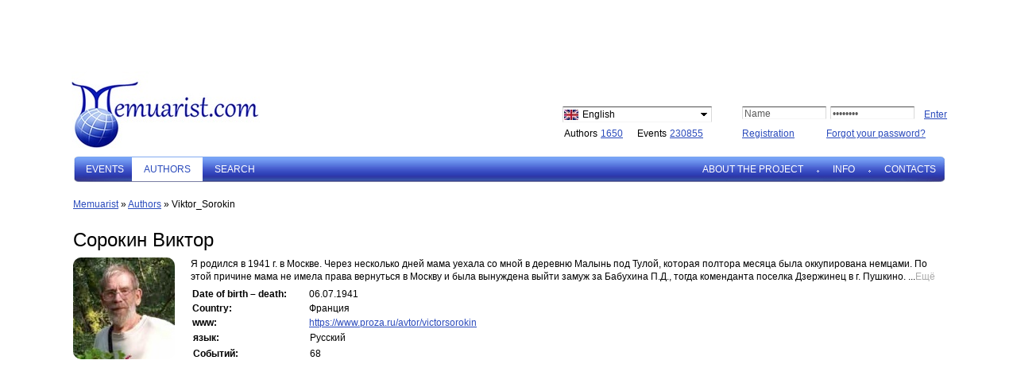

--- FILE ---
content_type: text/html; charset=utf-8
request_url: https://memuarist.com/en/members/738.htm
body_size: 14162
content:
<!DOCTYPE HTML>
<html>
<head>
<meta http-equiv="Content-Type" content="text/html; charset=utf-8" />
<title>Events (Viktor_Sorokin) - Memuarist</title>
<meta name="keywords" content="Events (Viktor_Sorokin) - Memuarist">
<meta name="description" content="Events (Viktor_Sorokin) - Memuarist">
<meta content="//memuarist.com/images/logo_new.jpg" property="og:image" />
<meta name='yandex-verification' content='514760155d627d59' />
<meta name="viewport" content="width=device-width, initial-scale=1.0, maximum-scale=1.0, user-scalable=no">
<meta charset="utf-8">

<script type="text/javascript">
var dp="./../../";
var title = "Memuarist";
var url = "https://www.memuarist.com";
</script>
<!-- <script type="text/javascript" src="./../../images/jquery.js?v=14"></script> -->
<script type="text/javascript" src="https://code.jquery.com/jquery-3.4.1.min.js" integrity="sha256-CSXorXvZcTkaix6Yvo6HppcZGetbYMGWSFlBw8HfCJo=" crossorigin="anonymous"></script>
<!-- ДЛЯ РАБОТЫ КАЛЕНДАРЯ -->
<script type="text/javascript">
jQuery.browser = {};
(function () {
jQuery.browser.msie = false;
jQuery.browser.version = 0;
if (navigator.userAgent.match(/MSIE ([0-9]+)\./)) {
jQuery.browser.msie = true;
jQuery.browser.version = RegExp.$1;
}
})();
</script>
<script type="text/javascript" src="https://cdn.tiny.cloud/1/f81pswj0mwft98f9ox6vuiw9axuzueyjaajsy4cp5ot0apt9/tinymce/5/tinymce.min.js"></script>
<script type="text/javascript" src="./../../images/generic.js?v=14"></script>
<script type="text/javascript" src="./../../images/jquery.innerfade.js?v=14"></script>
<!-- <script type="text/javascript" src="//maps.googleapis.com/maps/api/js?key=AIzaSyCD4jwmaJDNRc3889Y_0ZKHUqa3MpKXk88&language=en"></script> -->
<script src="https://api-maps.yandex.ru/2.1/?apikey=8dafc533-48c9-4baf-bffa-6020dad4aaa3&lang=ru_RU" type="text/javascript"></script>

<script type="text/javascript" src="./../../images/prettyPhoto.js?v=14"></script>
<script type="text/javascript" src="./../../images/jquery.datepick.js?v=14"></script>
<script type="text/javascript" src="./../../images/backOnTop.js?v=14"></script>
<script type="text/javascript" src="./../../images/jquery.dd.js?v=14"></script>
<script type="text/javascript" src="./../../images/spin.js?v=14"></script>
<script type="text/javascript">
var spinner = new Spinner({lines: 13, length: 8, width:4, radius: 8, color: '#727272' ,left: '50%', top: '50%', corners: 1, speed: 0.7});
</script>

<link rel="stylesheet" type="text/css" href="./../../images/stylesheet.css?v=14">
<link rel="stylesheet" type="text/css" href="./../../images/prettyPhoto.css?v=14">
<link rel="stylesheet" href="./../../images/jquery.datepick.css?v=14" type="text/css" media="screen, projection" />
<link rel="stylesheet" type="text/css" href="./../../images/dd.css?v=14" />
<link rel="stylesheet" href="https://maxcdn.bootstrapcdn.com/font-awesome/4.7.0/css/font-awesome.min.css">
</head>

<body bgcolor="#ffffff" leftmargin="0" topmargin="0" marginwidth="0" marginheight="0">

<div id="wrapper">
<img  class="backOnTopBtn"src="./../../images/backOnTop.png" alt="">
<table border="0" cellspacing="0" cellpadding="0">
<tr>
<td align="center">
<table border="0" cellspacing="0" cellpadding="0">
<tr>
<td>
<div class="banner" style="position: relative; width: auto; float: left; padding: 0;"><a href="./../../click/?id=" ><img src="./../../" border="0" title=""></a>
<input type="hidden" name="banner_num" value=""></div>
</td>
</tr>
</table>
</td>
</tr>
<tr>
<td align="left">
<table width="100%" border="0" cellspacing="0" cellpadding="0">
<tr>
<td valign="top" style="line-height:0;">
<a href="./../../en/">                <img class="mainTitle" src="./../../images/logo_new1.jpg" border="0" style="margin: 0 0 0 -2px;" title="Memuarist">
</a>              </td>
<td width="1" valign="top" style="padding: 47px 0 0 0;"></td>
<td class="dataFild" width="1" valign="top" style="padding: 44px 38px 0 30px;">
<form name="langForm" id="langForm" method="post">
<table width="100%" border="0" cellspacing="0" cellpadding="0">
<tr>
<td>
<select class="lang" name="l" style="width: 188px;" onChange="$(langForm).submit();">
<option value="1" title="./../../images/data/languages/1_lang_1329483374.gif" >Русский</option>
<option value="2" title="./../../images/data/languages/2_lang_1329483935.jpg" selected>English</option>
<option value="27" title="./../../images/data/languages/0_lang_1331152775.gif" >Українська</option>
<option value="36" title="./../../images/data/languages/0_lang_1342584331.gif" >Български</option>
<option value="47" title="./../../images/data/languages/0_lang_1347778591.png" >Deutsch</option>
<option value="58" title="./../../images/data/languages/6_lang_1475935714.gif" >Беларускі</option>
</select>
</td>
</tr>
<tr>
<td style="padding: 4px 0 0 2px;" nowrap><div class="total"><p>authors </p><a href="./../../en/members/">1650</a></div>&nbsp;<div class="total" style="margin: 0 0 0 15px"><p>events </p><a href="./../../en/events/">230855</a></div></td>
</tr>
<tr>
<td><img src="./../../images/dot.gif" border="0" max-width="170" height="1"></td>
</tr>
</table>
</form>
</td>
<td class="identityFild" width="1" valign="top" style="padding: 44px 0 0 0;"><form name="loginFrm" method="post" action="./">
<input type="hidden" name="action" value="doLogin">

<table width="100%" border="0" cellspacing="0" cellpadding="0">
<tr>
<td>
<table border="0" cellspacing="0" cellpadding="0">
<tr>
<td><input type="text" id="Username" name="Username" value="Name" style="width: 106px;"></td>
<td style="padding: 0 10px 0 5px;"><input type="password" id="Password" name="Password" value="********" style="width: 106px;"></td>
<td valign="top" style="padding: 1px 0 0 0;"><input type="submit" class="button" value="Enter" style="margin-right: -4px;"></td>
</tr>
</table>
</td>
</tr>
<tr>
<td style="padding: 8px 0 0 0;">
<table border="0" cellspacing="0" cellpadding="0">
<tr>
<td valign="top" style="padding: 0 40px 0 0;"><a href="./../../en/register/">Registration</a></td>
<td valign="top" style="padding: 0;"><a href="./../../en/register/recall/">Forgot your password?</a></td>
</tr>
</table>
</td>
</tr>
</table>
</form></td>
</tr>
</table>
</td>
</tr>
<tr>
<td class="mainMenu" height="32" align="left" style="background: url(./../../images/bg_menu.png) top no-repeat; padding: 0 2px;"><table id="mainmenu" height="28" border="0" cellspacing="0" cellpadding="0" width="100%">
<tr>


<td width="1%" class="first"><img src="./../../images/menu_li.gif"></td>
<td width="1%" nowrap><a class="menu" href="./../../en/events/">Events</a></td>


<td width="1%" class="none"><img src="./../../images/menu_li.gif"></td>
<td width="1%" nowrap><span class="menu" href="./../../en/members/">Authors</span></td>


<td width="1%" class="first"><img src="./../../images/menu_li.gif"></td>
<td width="1%" nowrap><a class="menu" href="./../../en/memusearch/">Search</a></td>

<td width="99%">&nbsp;</td>
<td width="1%" class="first"><img src="./../../images/menu_li.gif"></td>
<td width="1%" nowrap><a class="menu" href="./../../en/about/">About the project</a></td>


<td width="1%" class=""><img src="./../../images/menu_li.gif"></td>
<td width="1%" nowrap><a class="menu" href="./../../en/info/">Info</a></td>


<td width="1%" class=""><img src="./../../images/menu_li.gif"></td>
<td width="1%" nowrap><a class="menu" href="./../../en/contacts/">Contacts</a></td>

</tr>
</table></td>
</tr>
<tr>
<td class="mainmenuMobile">
<table border="0" cellspacing="0" cellpadding="0" width="100%">
<tr>
<!-- <td width="1%"><a href="#" class="subMenuBtn"><i class="fa fa-bars"></i></a></td> -->
<td width="1%">
<!-- <a href="#" class="subMenuBtn">
<img style="height:30px;" src="../../images/submenu_icon.jpg" alt="">
</a> -->
<a href="#" class="subMenuBtn" style="margin:7px 0px 7px 10px">
<span></span>
</a>
</td>
<!-- <a id="nav-toggle" href="#"><span></span></a> -->
<td width="1%" align="right"><a valign="center" href="./../../en/memusearch/"> <img style="width:35px;margin:auto;position:relative;top:6px;" src="./../../images/search_main.jpg" alt=""></a></td>

</tr>
</table>
<div id="subMenu" class="none" style="position: absolute;"><table class="menu_mobile" border="0" cellspacing="0" cellpadding="0" style="width: 100%;">

<tr>
<td >
<a href="./../../en/events/">Events</a>
</td>
</tr>

<tr>
<td >
<span href="./../../en/members/">Authors</span>
</td>
</tr>

<tr>
<td >
<a href="./../../en/memusearch/">Search</a>
</td>
</tr>

<tr>
<td >
<a href="./../../en/about/">About the project</a>
</td>
</tr>

<tr>
<td >
<a href="./../../en/info/">Info</a>
</td>
</tr>

<tr>
<td >
<a href="./../../en/contacts/">Contacts</a>
</td>
</tr>

</table>
</div>
</td>
</tr>
<tr>
<td align="left" style="padding: 20px 0 5px 0;">
<div id="content">
<table width="100%" border="0" cellspacing="0" cellpadding="0">
<tr>
<td class="member_sort" style="padding: 0;">
<div><a class="a1" href="./../../en/">Memuarist</a>&nbsp;&raquo; <a class="a1" href="./../../en/members/">Authors</a> &raquo; Viktor_Sorokin</div>
</td>
</tr>
<tr>
<td style="padding: 0 0 10px 0;">
<table width="100%" border="0" cellspacing="0" cellpadding="0">
<tr>
<!-- GOOGLE TRANSLATE -->

</tr>
</table>
</td>
</tr>
<tr>
<td height="400" valign="top"><p><div style="position: relative">
<div class="member_events" style="display:none;">
<table>

<tr>
<td>Русский: <a href="./../../ru/events/member738.htm">68 events</a></td>
</tr>

</table>
</div>
<table width="100%" border="0" cellspacing="0" cellpadding="0">
<tr valign="top">
<td colspan="2">
<table border="0" cellpadding="0" cellspacing="0" width="100%">
<tr>
<td colspan="2" valign="top" style="padding: 0 10px 0 0;">
<table class="member_full" width="100%" border="0" cellspacing="0" cellpadding="0">
<tr>
<h1 class="author_name">Сорокин Виктор </h1>

<td class="author_avatar" width='1%' valign='top' align='left' style="padding: 0 20px 0 0;"><img width='128' src="./../../images/data/cabinet/avatars/_avatar_1528972615.jpg" title="Сорокин Виктор" border="0"></td>
<td class="two_str" valign='top' align='left'>
<table width="100%" border="0" cellspacing="0" cellpadding="0">
<tr class="two_str_1">
<td valign='top' style="text-align: justify"><div class="about_small">Я родился в 1941 г. в Москве. Через несколько дней мама уехала со мной в деревню Малынь под Тулой, которая полтора месяца была оккупирована немцами. По этой причине мама не имела права вернуться в Москву и была вынуждена выйти замуж за Бабухина П.Д., тогда коменданта поселка Дзержинец в г. Пушкино. </div></td>
<td valign='top' style="text-align: justify"><div class="about_small">
С 5-го по 10-й классы учился в ПСШ № 3. <a class="read_more" href="#">≈ще</a></div></td>
</tr>
<tr id="full_text" class="none">
<td valign='top' style="text-align: justify"><div>Я родился в 1941 г. в Москве. Через несколько дней мама уехала со мной в деревню Малынь под Тулой, которая полтора месяца была оккупирована немцами. По этой причине мама не имела права вернуться в Москву и была вынуждена выйти замуж за Бабухина П.Д., тогда коменданта поселка Дзержинец в г. Пушкино. <br />
С 5-го по 10-й классы учился в ПСШ № 3. <br />
Потом на ФЭСТе в Лестехе, на физфаке и мехмате МГУ, а в итоге закончил экономический факультет МГУ. <br />
Работал в самых разных сферах: занимался производственной деятельностью (рабочим), социологическими исследованиями в Институте философии, преподаванием математики в средней школе, уходом за лесонасаждениями в Московской и Владимирской областях. <br />
Четыре года преподавал экономическую кибернетику в Московском инженерно-экономическом институте.<br />
<br />
В 1977 году вместе примкнули к правозащитному движению. <br />
Протесты против беззакония, письма в защиту невинно преследуемых, помощь политзаключенным, участие в двух самиздатских журналах – «Поиски» и «В защиту экономических свобод» – разумеется, с вытекающими последствиями: лишением права на труд, арестом, осуждением на год лагерей, замененным (через три с половиной месяца пребывания в Бутырской и Краснопресненской тюрьмах) на исправительные работы без права выезда из Пушкино. <br />
Впоследствии органы нам обоим предложили выбор: тюрьма или эмиграция. Спасая детей, которых начали терроризировать, отчисляя из высших учебных заведений «из-за родителей», мы с Соней выбрали второе. <br />
15 июня 1982 года мы покинули пределы СССР.<br />
<br />
Получив политическое убежище во Франции, в сентябре 1982 года мы из Вены перебрались в Париж. Как и в России, работали и подрабатывали сразу во многих местах (редакциях, издательствах и переводческих бюро). <br />
<br />
Но основной нашей с Соней сферой деятельности была работа (с 1982 по 1998 год) в парижской газете «Русская мысль», где мы выполняли самые разные функции (можно сказать, были «многостаночниками»): и набирали, и метранпажировали, и редактировали и статьи писали. После свертывания газеты ушли на безработицу, а в 2003 году (перед выходом на пенсию) пристали (навсегда!) к Серебряному берегу (побережье Бискайского залива), посередине между Бордо и Испанией, где и проживаем сейчас. <br />
<br />
<br />
Виктор Сорокин. "На оси времени" (Воспоминания).<a class="close" href="#">свернуть</a></div></td>
</tr>
<tr>
<td>
<table id="member_data">
<tr>
<td width="143" valign="top"></td>
<td valign="top"></td>
</tr>
<tr><td style="padding: 0px 5px 0 0;" nowrap><b>Date of birth – death:</b></td><td style="padding: 0px 0 0 0;">06.07.1941</td></tr>

<tr>
<td nowrap style="padding: 0px 5px 0 0;"><b>Country:</b></td>
<td style="padding: 0px 0 0 0;">Франция</td>
</tr>




<tr>
<td style="padding: 0px 5px 0 0;"><b>www:</b></td>
<td style="padding: 0px 0 0 0;"><a href="https://www.proza.ru/avtor/victorsorokin" target="_blank">https://www.proza.ru/avtor/victorsorokin</a></td>
</tr>



<tr>
<td style="font-weight:bold;">язык:</td>
<td>Русский</td>
</tr>
<tr>
<td style="font-weight:bold;">
Событий:
</td>
<td>
<span>68</span>
</td>

</tr>

</table>
</td>
<td>
<div class="right">

</div>
</td>
</tr>
</table>
</td>
</td>
</tr>
</table>
<table class="member_mobile" width="100%" border="0" cellspacing="0" cellpadding="0">
<tr>
<td class="author_avatar" width='1%' valign='top' align='left' style="padding: 10px 20px 0 0; text-align:center"><img width='128' src="./../../images/data/cabinet/avatars/_avatar_1528972615.jpg" title="Сорокин Виктор" border="0"></td>
<td valign="top" class="info1" style="word-break: break-all;">
<table>
<tr>
<td width="143" valign="top"></td>
<td valign="top"></td>
</tr>
<tr><td style="padding: 0px 5px 0 0;" nowrap><b>Date of birth – death:</b></td><td style="padding: 0px 0 0 0;">06.07.1941</td></tr>

<tr>
<td nowrap style="padding: 0px 5px 0 0;"><b>Country:</b></td>
<td style="padding: 0px 0 0 0;">Франция</td>
</tr>




<tr>
<td style="padding: 0px 5px 0 0;"><b>www:</b></td>
<td style="padding: 0px 0 0 0;"><a href="https://www.proza.ru/avtor/victorsorokin" target="_blank">https://www.proza.ru/avtor/victorsorokin</a></td>
</tr>



<tr>
<td style="font-weight:bold;">язык:</td>
<td>Русский</td>
</tr>
<tr>
<td style="font-weight:bold;">
—обытий:
</td>
<td>
<span>68</span>
</td>

</tr>

</table>
</td>
</tr>
<tr>
<td valign="top" class="info2" style="word-break: break-all;">
<table>
<tr>
<td width="143" valign="top"></td>
<td valign="top"></td>
</tr>
<tr><td style="padding: 0px 5px 0 0;" nowrap><b>Date of birth – death:</b></td><td style="padding: 0px 0 0 0;">06.07.1941</td></tr>

<tr>
<td nowrap style="padding: 0px 5px 0 0;"><b>Country:</b></td>
<td style="padding: 0px 0 0 0;">Франция</td>
</tr>




<tr>
<td style="padding: 0px 5px 0 0;"><b>www:</b></td>
<td style="padding: 0px 0 0 0;"><a href="https://www.proza.ru/avtor/victorsorokin" target="_blank">https://www.proza.ru/avtor/victorsorokin</a></td>
</tr>



<tr>
<td style="font-weight:bold;">язык:</td>
<td>Русский</td>
</tr>
<tr>
<td style="font-weight:bold; padding-bottom:5px;">
—обытий:
</td>
<td style="padding-bottom:5px;">
<span>68</span>
</td>

</tr>

</table>
</td>
</tr>
<tr>
<td class="two_str" colspan="2">
<br>Я родился в 1941 г. в Москве. Через несколько дней мама уехала со мной в деревню Малынь под Тулой, которая полтора месяца была оккупирована немцами. По этой причине мама не имела права вернуться в Москву и была вынуждена выйти замуж за Бабухина П.Д., тогда коменданта поселка Дзержинец в г. Пушкино.
С 5-го по 10-й классы учился в ПСШ № 3. ... <a class="read_more_mobile none" href="#">≈ще</a>
</td>
</tr>
<tr>
<td id="full_text" class="full_text none" colspan="2">Я родился в 1941 г. в Москве. Через несколько дней мама уехала со мной в деревню Малынь под Тулой, которая полтора месяца была оккупирована немцами. По этой причине мама не имела права вернуться в Москву и была вынуждена выйти замуж за Бабухина П.Д., тогда коменданта поселка Дзержинец в г. Пушкино. <br />
С 5-го по 10-й классы учился в ПСШ № 3. <br />
Потом на ФЭСТе в Лестехе, на физфаке и мехмате МГУ, а в итоге закончил экономический факультет МГУ. <br />
Работал в самых разных сферах: занимался производственной деятельностью (рабочим), социологическими исследованиями в Институте философии, преподаванием математики в средней школе, уходом за лесонасаждениями в Московской и Владимирской областях. <br />
Четыре года преподавал экономическую кибернетику в Московском инженерно-экономическом институте.<br />
<br />
В 1977 году вместе примкнули к правозащитному движению. <br />
Протесты против беззакония, письма в защиту невинно преследуемых, помощь политзаключенным, участие в двух самиздатских журналах – «Поиски» и «В защиту экономических свобод» – разумеется, с вытекающими последствиями: лишением права на труд, арестом, осуждением на год лагерей, замененным (через три с половиной месяца пребывания в Бутырской и Краснопресненской тюрьмах) на исправительные работы без права выезда из Пушкино. <br />
Впоследствии органы нам обоим предложили выбор: тюрьма или эмиграция. Спасая детей, которых начали терроризировать, отчисляя из высших учебных заведений «из-за родителей», мы с Соней выбрали второе. <br />
15 июня 1982 года мы покинули пределы СССР.<br />
<br />
Получив политическое убежище во Франции, в сентябре 1982 года мы из Вены перебрались в Париж. Как и в России, работали и подрабатывали сразу во многих местах (редакциях, издательствах и переводческих бюро). <br />
<br />
Но основной нашей с Соней сферой деятельности была работа (с 1982 по 1998 год) в парижской газете «Русская мысль», где мы выполняли самые разные функции (можно сказать, были «многостаночниками»): и набирали, и метранпажировали, и редактировали и статьи писали. После свертывания газеты ушли на безработицу, а в 2003 году (перед выходом на пенсию) пристали (навсегда!) к Серебряному берегу (побережье Бискайского залива), посередине между Бордо и Испанией, где и проживаем сейчас. <br />
<br />
<br />
Виктор Сорокин. "На оси времени" (Воспоминания).
<!-- <a class="close_mobile" href="#">свернуть</a> -->
</td>
</tr>
</table>
</td>
</tr>
</table>
</td>
</tr>
</table>
<br>
</div>
<div class="myevents">

</div>
<div >


<div style="text-align: center;">


</div>


<form id="searchForm" class="myevents" name="searchForm" action="./" method="get">
<input type="hidden" name="c" id="c" value="738">
<input type="hidden" name="p" id="p" value="1">
<input type="hidden" name="sort" value="">
<input type="hidden" name="order" value="asc">
<input type="hidden" name="year" value="">
<input type="hidden" name="user" value="738">
<input type="hidden" name="month" value="">
<input type="hidden" name="lang" value="0">


<table width="100%" border="0" cellspacing="0" cellpadding="2">

<tr>
<td align="right">
<div id="googlemap_wrap" style="position: relative;">
<div id="curtain" style="position: absolute; left: 0; top: 0; width: 100%; height: 100%; background: #fff; opacity: 0.7; display: none; z-index: 2;"></div>

<div id="googlemap" style="position: relative; width: 1094px; height: 300px;" >
<script type="text/javascript">
var avLat = '';
var avLng = '';
//var markersArray = [];
var tmpArray = [];

var imageUrl = ['./../../images/markers/1.png', './../../images/markers/2.png', './../../images/markers/3.png', './../../images/markers/4.png', './../../images/markers/5.png', './../../images/markers/6.png'];

//var markerImage = [new google.maps.MarkerImage(imageUrl[0], new google.maps.Size(40, 34)), new google.maps.MarkerImage(imageUrl[1], new google.maps.Size(40, 34)), new google.maps.MarkerImage(imageUrl[2], new google.maps.Size(40, 34)), new google.maps.MarkerImage(imageUrl[3], new google.maps.Size(40, 34)), new google.maps.MarkerImage(imageUrl[4], new google.maps.Size(40, 34)), new google.maps.MarkerImage(imageUrl[5], new google.maps.Size(40, 34))];
var markerImage = [imageUrl[0], imageUrl[1], imageUrl[2], imageUrl[3], imageUrl[4], imageUrl[5]];

ymaps.ready(init);

function init() {



var myMap = new ymaps.Map("map_canvas", {
center: avLat == "" && avLng == "" || avLat == 0 && avLng == 0 ? [55.742675, 37.604875] : [avLat, avLng],
zoom: 4,
controls: ['fullscreenControl', 'zoomControl'],
behaviors: ['scrollZoom', 'drag']
});

for(var i=0; i<tmpArray.length; i++) {
if(tmpArray[i][0] != 0 && tmpArray[i][1] != 0){
rnd = Math.floor(Math.random( ) * 6);
pos = new ymaps.Placemark(
[tmpArray[i][0], tmpArray[i][1]],
{
hintContent: tmpArray[i][2],
balloonContent: tmpArray[i][3]},
{
iconLayout: 'default#image',
iconImageHref: markerImage[rnd],
iconImageSize: [24, 24],
}
);
myMap.geoObjects.add(pos);
}
}


}
</script>
<div
id="map_canvas"
style="width: 1094px; height: 300px"
></div>

</div>


</div>
<script type="text/javascript">
function LoadFullMap()
{
var $map= $("#googlemap");
$.ajax({
url: dp + "en/index.php?action=getfullmap&mapw=1094&maph=300&search_a=&Username_a=&StartDate_a=&EndDate_a=&Place_a=&Keywords_a=&dp="+dp,
cache: false,
beforeSend: function() {
$(".fullmap_link").css({"display":"none"});
$map.prev("#curtain").css({"display": "block"});
spinner.spin($map[0]);
},
success: function(html){
$map.html(html);
$map.prev("#curtain").css({"display": "none"});
spinner.stop();
}
});
}
</script>
</td>
</tr>



<tr>
<td style="padding-top: 25px;">

<div>
<div  class="navMobStyle" style="margin-bottom: 10px;display:flex;justify-content:space-between;" >
<div class="sort dateCreated left asc" data-sort="0">
<div class="order">
<div class="label"></div>
<div class="arrow down" data-order="desc"></div>
<div class="arrow up" data-order="asc"></div>
</div>
</div>
<div class="event_navbar">
<div class="paginator_wrap">
<div class="paginator">
<div>
<span class="label"><span class="label_from">1</span>-<span class="label_to">20</span> из <span class="label_total">68</span></span>

</div>
<div >


<div class="pages" style="display:flex">
<a  class="toleft "> <img  style="height:27.5px;" src="../../images/prev_new.jpg" alt=""> </a>

<ul style="height:25.5px;">

<li>
<span href="javascript:;" onclick="goTo(1)" class="page">1</span>
</li>

<li>
<a href="javascript:;" onclick="goTo(2)" class="page">2</a>
</li>

<li>
<a href="javascript:;" onclick="goTo(3)" class="page">3</a>
</li>

<li>
<a href="javascript:;" onclick="goTo(4)" class="page">4</a>
</li>

</ul>
<a href="javascript:;" onclick="goTo(2)" class="toright page"><img  style="height:27.5px;" src="../../images/next_new.jpg" alt=""> </a>

</div>

</div>
</div>
</div>

</div>
<div class="sort dateCreated dateEvent right " data-sort="1">
<div class="order">
<div class="label"></div>
<div class="arrow down" data-order="desc"></div>
<div class="arrow up" data-order="asc"></div>
</div>
</div>
</div>
</div>

</td>
</tr>

<tr>
<td valign="top">

<table class="mobile_events_table" border="0" cellspacing="0" cellpadding="0" style="width: 100%">
<tr class="first_separator">
<td valign="top" style="padding-top: 5px; padding-bottom: 5px"><table width=100% cellpadding=0 cellspacing=0 border=0 style="margin-top: 5px; margin-bottom: 5px">
<tr>
<td background="./../../images/interlaced.gif">
<div style="background:url('./../../images/dot.gif') left bottom repeat-x; height: 1px;"></div>
</td>
</tr>
</table></td>
</tr>

<tr>
<td valign="top" style="width: 100%; padding: 0">
<div class="mobEvents" style="display:flex;margin:20px 0px 0px 0px;">
<div class="eventBrief read_more_item_0" style="display: inline-block; width: 80%; margin:0px; padding-right:4%;">
<div class="event_title ">
<div style="padding-bottom: 10px!important;">
06.07.1941
</div>
<div><a title="На оси времени - 1" href="./../../en/events/83676.htm">На оси времени - 1</a></div>
<!--
<span>|</span>
<div><a href="./../../en/members/738.htm">Сорокин Виктор</a></div>
-->
</div>
<div class="brief my_events_info">Родился я 6 июля 1941 года в Замоскворецком районе г. Москвы. Мама рассказывала, что вскоре начались ночные бомбежки, и нам часто приходилось ночевать в метро. Позже мама рассказывала, что у ребенка соседней женщины голодные крысы отгрызли нос…<a title="На оси времени - 1" href="./../../en/events/83676.htm">Ещё</a></div>
</div>
<div class="event_td" style="width: 19%;">
<div><span class="event_date">14.06.2018</span>&nbsp;<span class="event_time">в&nbsp;15:02</span></div>
<div class="img"></div>
</div>
</div>

</td>
</tr>
<tr>
<td class="separator" width="60%" style=""><table width=100% cellpadding=0 cellspacing=0 border=0 style="margin-top: 5px; margin-bottom: 5px">
<tr>
<td background="./../../images/interlaced.gif">
<div style="background:url('./../../images/dot.gif') left bottom repeat-x; height: 1px;"></div>
</td>
</tr>
</table></td>
<td class="separator_1" width="60%" style="">
<div class="separator_0">
</div>
</td>
</tr>

<tr>
<td valign="top" style="width: 100%; padding: 0">
<div class="mobEvents" style="display:flex;margin:20px 0px 0px 0px;">
<div class="eventBrief read_more_item_0" style="display: inline-block; width: 80%; margin:0px; padding-right:4%;">
<div class="event_title ">
<div style="padding-bottom: 10px!important;">
01.08.1941
</div>
<div><a title="На оси времени - 2" href="./../../en/events/83677.htm">На оси времени - 2</a></div>
<!--
<span>|</span>
<div><a href="./../../en/members/738.htm">Сорокин Виктор</a></div>
-->
</div>
<div class="brief my_events_info">Мама рассказывала, что оккупация проходила как бы буднично. И в самом деле, луга да холмы партизанской войне не благоприятствовали, да и потеря советской власти, разорившей некогда благополучный край, особого сочувствия не вызывала. <a title="На оси времени - 2" href="./../../en/events/83677.htm">Ещё</a></div>
</div>
<div class="event_td" style="width: 19%;">
<div><span class="event_date">14.06.2018</span>&nbsp;<span class="event_time">в&nbsp;15:08</span></div>
<div class="img"></div>
</div>
</div>

</td>
</tr>
<tr>
<td class="separator" width="60%" style=""><table width=100% cellpadding=0 cellspacing=0 border=0 style="margin-top: 5px; margin-bottom: 5px">
<tr>
<td background="./../../images/interlaced.gif">
<div style="background:url('./../../images/dot.gif') left bottom repeat-x; height: 1px;"></div>
</td>
</tr>
</table></td>
<td class="separator_1" width="60%" style="">
<div class="separator_0">
</div>
</td>
</tr>

<tr>
<td valign="top" style="width: 100%; padding: 0">
<div class="mobEvents" style="display:flex;margin:20px 0px 0px 0px;">
<div class="eventBrief read_more_item_0" style="display: inline-block; width: 80%; margin:0px; padding-right:4%;">
<div class="event_title ">
<div style="padding-bottom: 10px!important;">
01.01.1942 &ndash; 31.12.1942
</div>
<div><a title="На оси времени - 3" href="./../../en/events/83678.htm">На оси времени - 3</a></div>
<!--
<span>|</span>
<div><a href="./../../en/members/738.htm">Сорокин Виктор</a></div>
-->
</div>
<div class="brief my_events_info">Другое событие – ночлег пяти-семи советских солдат в нашем доме. Помню, что я опять на руках у кого-то из теток; у дверей – человек семь людей в шинелях, и бабушка указывает им рукой на пол: ложитесь, мол, здесь, под окном...<a title="На оси времени - 3" href="./../../en/events/83678.htm">Ещё</a></div>
</div>
<div class="event_td" style="width: 19%;">
<div><span class="event_date">14.06.2018</span>&nbsp;<span class="event_time">в&nbsp;15:10</span></div>
<div class="img"></div>
</div>
</div>

</td>
</tr>
<tr>
<td class="separator" width="60%" style=""><table width=100% cellpadding=0 cellspacing=0 border=0 style="margin-top: 5px; margin-bottom: 5px">
<tr>
<td background="./../../images/interlaced.gif">
<div style="background:url('./../../images/dot.gif') left bottom repeat-x; height: 1px;"></div>
</td>
</tr>
</table></td>
<td class="separator_1" width="60%" style="">
<div class="separator_0">
</div>
</td>
</tr>

<tr>
<td valign="top" style="width: 100%; padding: 0">
<div class="mobEvents" style="display:flex;margin:20px 0px 0px 0px;">
<div class="eventBrief read_more_item_0" style="display: inline-block; width: 80%; margin:0px; padding-right:4%;">
<div class="event_title ">
<div style="padding-bottom: 10px!important;">
01.01.1943 &ndash; 31.12.1943
</div>
<div><a title="На оси времени - 4" href="./../../en/events/83679.htm">На оси времени - 4</a></div>
<!--
<span>|</span>
<div><a href="./../../en/members/738.htm">Сорокин Виктор</a></div>
-->
</div>
<div class="brief my_events_info">Из воспоминания, однозначно относящихся к этому времени, добавилось немногое. Запомнилась богатая коллекция запахов на толстом, широком дубовом подоконнике небольшого деревенского окна: латунного резного шпингалета...<a title="На оси времени - 4" href="./../../en/events/83679.htm">Ещё</a></div>
</div>
<div class="event_td" style="width: 19%;">
<div><span class="event_date">14.06.2018</span>&nbsp;<span class="event_time">в&nbsp;15:12</span></div>
<div class="img"></div>
</div>
</div>

</td>
</tr>
<tr>
<td class="separator" width="60%" style=""><table width=100% cellpadding=0 cellspacing=0 border=0 style="margin-top: 5px; margin-bottom: 5px">
<tr>
<td background="./../../images/interlaced.gif">
<div style="background:url('./../../images/dot.gif') left bottom repeat-x; height: 1px;"></div>
</td>
</tr>
</table></td>
<td class="separator_1" width="60%" style="">
<div class="separator_0">
</div>
</td>
</tr>

<tr>
<td valign="top" style="width: 100%; padding: 0">
<div class="mobEvents" style="display:flex;margin:20px 0px 0px 0px;">
<div class="eventBrief read_more_item_0" style="display: inline-block; width: 80%; margin:0px; padding-right:4%;">
<div class="event_title ">
<div style="padding-bottom: 10px!important;">
13.10.1944
</div>
<div><a title="На оси времени - 5" href="./../../en/events/83680.htm">На оси времени - 5</a></div>
<!--
<span>|</span>
<div><a href="./../../en/members/738.htm">Сорокин Виктор</a></div>
-->
</div>
<div class="brief my_events_info">Но вот и станция Пушкино. Впереди почти два километра пешего хода. А мне не тридцать лет, а три года, и через каждую сотню шагов я сажусь на землю и требую: «Накамэ!». И бедная мама подчиняется… («Накамэ», т.е. на-ко-мне – короче: хочу на руки)...<a title="На оси времени - 5" href="./../../en/events/83680.htm">Ещё</a></div>
</div>
<div class="event_td" style="width: 19%;">
<div><span class="event_date">14.06.2018</span>&nbsp;<span class="event_time">в&nbsp;15:16</span></div>
<div class="img"></div>
</div>
</div>

</td>
</tr>
<tr>
<td class="separator" width="60%" style=""><table width=100% cellpadding=0 cellspacing=0 border=0 style="margin-top: 5px; margin-bottom: 5px">
<tr>
<td background="./../../images/interlaced.gif">
<div style="background:url('./../../images/dot.gif') left bottom repeat-x; height: 1px;"></div>
</td>
</tr>
</table></td>
<td class="separator_1" width="60%" style="">
<div class="separator_0">
</div>
</td>
</tr>

<tr>
<td valign="top" style="width: 100%; padding: 0">
<div class="mobEvents" style="display:flex;margin:20px 0px 0px 0px;">
<div class="eventBrief read_more_item_0" style="display: inline-block; width: 80%; margin:0px; padding-right:4%;">
<div class="event_title ">
<div style="padding-bottom: 10px!important;">
14.10.1944
</div>
<div><a title="Мой нелюбимый отчим - 1" href="./../../en/events/83681.htm">Мой нелюбимый отчим - 1</a></div>
<!--
<span>|</span>
<div><a href="./../../en/members/738.htm">Сорокин Виктор</a></div>
-->
</div>
<div class="brief my_events_info">Я и самому себе не могу ответить на вопрос: почему не могу успокоиться и напрочь забыть отчима, который за всю жизнь не дал мне ни капли тепла, который (к счастью, редко) жестоко издевался над мамой, за что моя Соня покрыла его навеки ненавистью (и я с нею согласен)...<a title="Мой нелюбимый отчим - 1" href="./../../en/events/83681.htm">Ещё</a></div>
</div>
<div class="event_td" style="width: 19%;">
<div><span class="event_date">14.06.2018</span>&nbsp;<span class="event_time">в&nbsp;15:21</span></div>
<div class="img"></div>
</div>
</div>

</td>
</tr>
<tr>
<td class="separator" width="60%" style=""><table width=100% cellpadding=0 cellspacing=0 border=0 style="margin-top: 5px; margin-bottom: 5px">
<tr>
<td background="./../../images/interlaced.gif">
<div style="background:url('./../../images/dot.gif') left bottom repeat-x; height: 1px;"></div>
</td>
</tr>
</table></td>
<td class="separator_1" width="60%" style="">
<div class="separator_0">
</div>
</td>
</tr>

<tr>
<td valign="top" style="width: 100%; padding: 0">
<div class="mobEvents" style="display:flex;margin:20px 0px 0px 0px;">
<div class="eventBrief read_more_item_0" style="display: inline-block; width: 80%; margin:0px; padding-right:4%;">
<div class="event_title ">
<div style="padding-bottom: 10px!important;">
15.10.1944
</div>
<div><a title="Мой нелюбимый отчим - 2" href="./../../en/events/83682.htm">Мой нелюбимый отчим - 2</a></div>
<!--
<span>|</span>
<div><a href="./../../en/members/738.htm">Сорокин Виктор</a></div>
-->
</div>
<div class="brief my_events_info">И вот после смерти отчима прошло 45 лет, и у меня такое ощущение, что на всем свете память о нем не нужна никому – так, промелькнувшая в бытии искра. И лишь я не могу зачеркнуть прошлое...<a title="Мой нелюбимый отчим - 2" href="./../../en/events/83682.htm">Ещё</a></div>
</div>
<div class="event_td" style="width: 19%;">
<div><span class="event_date">14.06.2018</span>&nbsp;<span class="event_time">в&nbsp;15:23</span></div>
<div class="img"></div>
</div>
</div>

</td>
</tr>
<tr>
<td class="separator" width="60%" style=""><table width=100% cellpadding=0 cellspacing=0 border=0 style="margin-top: 5px; margin-bottom: 5px">
<tr>
<td background="./../../images/interlaced.gif">
<div style="background:url('./../../images/dot.gif') left bottom repeat-x; height: 1px;"></div>
</td>
</tr>
</table></td>
<td class="separator_1" width="60%" style="">
<div class="separator_0">
</div>
</td>
</tr>

<tr>
<td valign="top" style="width: 100%; padding: 0">
<div class="mobEvents" style="display:flex;margin:20px 0px 0px 0px;">
<div class="eventBrief read_more_item_0" style="display: inline-block; width: 80%; margin:0px; padding-right:4%;">
<div class="event_title ">
<div style="padding-bottom: 10px!important;">
17.10.1944
</div>
<div><a title="1944-1947. От трех до пяти - 1" href="./../../en/events/83683.htm">1944-1947. От трех до пяти - 1</a></div>
<!--
<span>|</span>
<div><a href="./../../en/members/738.htm">Сорокин Виктор</a></div>
-->
</div>
<div class="brief my_events_info">Вскоре сели за стол с какой-то простой едой. Справа – мама, напротив – отчим, я сижу спиной к окну. Мама смущенно выдавила: «Сыночек, а это твой папа. Теперь он твой папа». Четко помню себя КАК со стороны: насупленный, опущенная голова, взгляд исподлобья и… гробовое молчание...<a title="1944-1947. От трех до пяти - 1" href="./../../en/events/83683.htm">Ещё</a></div>
</div>
<div class="event_td" style="width: 19%;">
<div><span class="event_date">14.06.2018</span>&nbsp;<span class="event_time">в&nbsp;15:26</span></div>
<div class="img"><img title="1944-1947. От трех до пяти - 1" vspace="3" border="0" align="right" hspace="5" src="./../../images/data/cabinet/events/738_83683_event_1528979213_resize.jpg"></div>
</div>
</div>

</td>
</tr>
<tr>
<td class="separator" width="60%" style=""><table width=100% cellpadding=0 cellspacing=0 border=0 style="margin-top: 5px; margin-bottom: 5px">
<tr>
<td background="./../../images/interlaced.gif">
<div style="background:url('./../../images/dot.gif') left bottom repeat-x; height: 1px;"></div>
</td>
</tr>
</table></td>
<td class="separator_1" width="60%" style="">
<div class="separator_0">
</div>
</td>
</tr>

<tr>
<td valign="top" style="width: 100%; padding: 0">
<div class="mobEvents" style="display:flex;margin:20px 0px 0px 0px;">
<div class="eventBrief read_more_item_0" style="display: inline-block; width: 80%; margin:0px; padding-right:4%;">
<div class="event_title ">
<div style="padding-bottom: 10px!important;">
10.03.1945
</div>
<div><a title="1944-1947. От трех до пяти - 2" href="./../../en/events/83684.htm">1944-1947. От трех до пяти - 2</a></div>
<!--
<span>|</span>
<div><a href="./../../en/members/738.htm">Сорокин Виктор</a></div>
-->
</div>
<div class="brief my_events_info">В 1939 году метрах в пятнадцати от южной стороны дома Петр Денисович построил фанерный, но утепленный (кажется, мхом) сарай. Он был покрашен в синий цвет. Для меня это было царство чудес. Помимо двух топоров, пилы, косы, лопат, граблей, вил и лома, в нем было множество ящиков...<a title="1944-1947. От трех до пяти - 2" href="./../../en/events/83684.htm">Ещё</a></div>
</div>
<div class="event_td" style="width: 19%;">
<div><span class="event_date">14.06.2018</span>&nbsp;<span class="event_time">в&nbsp;18:14</span></div>
<div class="img"><img title="1944-1947. От трех до пяти - 2" vspace="3" border="0" align="right" hspace="5" src="./../../images/data/cabinet/events/738_83585_event_1528989260_resize.jpg"></div>
</div>
</div>

</td>
</tr>
<tr>
<td class="separator" width="60%" style=""><table width=100% cellpadding=0 cellspacing=0 border=0 style="margin-top: 5px; margin-bottom: 5px">
<tr>
<td background="./../../images/interlaced.gif">
<div style="background:url('./../../images/dot.gif') left bottom repeat-x; height: 1px;"></div>
</td>
</tr>
</table></td>
<td class="separator_1" width="60%" style="">
<div class="separator_0">
</div>
</td>
</tr>

<tr>
<td valign="top" style="width: 100%; padding: 0">
<div class="mobEvents" style="display:flex;margin:20px 0px 0px 0px;">
<div class="eventBrief read_more_item_0" style="display: inline-block; width: 80%; margin:0px; padding-right:4%;">
<div class="event_title ">
<div style="padding-bottom: 10px!important;">
20.03.1945
</div>
<div><a title="1944-1947. От трех до пяти - 3" href="./../../en/events/83685.htm">1944-1947. От трех до пяти - 3</a></div>
<!--
<span>|</span>
<div><a href="./../../en/members/738.htm">Сорокин Виктор</a></div>
-->
</div>
<div class="brief my_events_info">Из игрушек у меня были только двое канцелярских счет – большие и маленькие. Для меня они были грузовыми автомобилями. Еще я мог прикасаться к шахматам (которыми Петр Денисович когда-то играл с будущим шахматным гроссмейстером Василием Смысловым...<a title="1944-1947. От трех до пяти - 3" href="./../../en/events/83685.htm">Ещё</a></div>
</div>
<div class="event_td" style="width: 19%;">
<div><span class="event_date">14.06.2018</span>&nbsp;<span class="event_time">в&nbsp;18:18</span></div>
<div class="img"><img title="1944-1947. От трех до пяти - 3" vspace="3" border="0" align="right" hspace="5" src="./../../images/data/cabinet/events/738_83586_event_1528989509_resize.jpg"></div>
</div>
</div>

</td>
</tr>
<tr>
<td class="separator" width="60%" style=""><table width=100% cellpadding=0 cellspacing=0 border=0 style="margin-top: 5px; margin-bottom: 5px">
<tr>
<td background="./../../images/interlaced.gif">
<div style="background:url('./../../images/dot.gif') left bottom repeat-x; height: 1px;"></div>
</td>
</tr>
</table></td>
<td class="separator_1" width="60%" style="">
<div class="separator_0">
</div>
</td>
</tr>

<tr>
<td valign="top" style="width: 100%; padding: 0">
<div class="mobEvents" style="display:flex;margin:20px 0px 0px 0px;">
<div class="eventBrief read_more_item_0" style="display: inline-block; width: 80%; margin:0px; padding-right:4%;">
<div class="event_title ">
<div style="padding-bottom: 10px!important;">
23.03.1945
</div>
<div><a title="1944-1947. От трех до пяти - 4" href="./../../en/events/83686.htm">1944-1947. От трех до пяти - 4</a></div>
<!--
<span>|</span>
<div><a href="./../../en/members/738.htm">Сорокин Виктор</a></div>
-->
</div>
<div class="brief my_events_info">Из трех новогодних праздников с елкой и Дедом-Морозом (1945, 1946, 1947) запомнился, по-видимому, только последний. Больше всего запомнился, бумажный пакет с диковинными подарками – мандаринами и шоколадными конфетами. А еще от детского сада навсегда осталась память о бутерброде с красной икрой...<a title="1944-1947. От трех до пяти - 4" href="./../../en/events/83686.htm">Ещё</a></div>
</div>
<div class="event_td" style="width: 19%;">
<div><span class="event_date">14.06.2018</span>&nbsp;<span class="event_time">в&nbsp;18:23</span></div>
<div class="img"><img title="1944-1947. От трех до пяти - 4" vspace="3" border="0" align="right" hspace="5" src="./../../images/data/cabinet/events/738_83587_event_1528989792_resize.jpg"></div>
</div>
</div>

</td>
</tr>
<tr>
<td class="separator" width="60%" style=""><table width=100% cellpadding=0 cellspacing=0 border=0 style="margin-top: 5px; margin-bottom: 5px">
<tr>
<td background="./../../images/interlaced.gif">
<div style="background:url('./../../images/dot.gif') left bottom repeat-x; height: 1px;"></div>
</td>
</tr>
</table></td>
<td class="separator_1" width="60%" style="">
<div class="separator_0">
</div>
</td>
</tr>

<tr>
<td valign="top" style="width: 100%; padding: 0">
<div class="mobEvents" style="display:flex;margin:20px 0px 0px 0px;">
<div class="eventBrief read_more_item_0" style="display: inline-block; width: 80%; margin:0px; padding-right:4%;">
<div class="event_title ">
<div style="padding-bottom: 10px!important;">
10.12.1946
</div>
<div><a title="1944-1947. От трех до пяти - 5" href="./../../en/events/83687.htm">1944-1947. От трех до пяти - 5</a></div>
<!--
<span>|</span>
<div><a href="./../../en/members/738.htm">Сорокин Виктор</a></div>
-->
</div>
<div class="brief my_events_info">Где-то в декабре 1946 года состоялся суд над моим отцом (которого я никогда не видел) в связи с его отказом платить алименты. В здание суда мы приехали заранее. Сидели на холодных, лакированных, буковых лавках в зале ожидания...<a title="1944-1947. От трех до пяти - 5" href="./../../en/events/83687.htm">Ещё</a></div>
</div>
<div class="event_td" style="width: 19%;">
<div><span class="event_date">14.06.2018</span>&nbsp;<span class="event_time">в&nbsp;18:28</span></div>
<div class="img"><img title="1944-1947. От трех до пяти - 5" vspace="3" border="0" align="right" hspace="5" src="./../../images/data/cabinet/events/738_83588_event_1528990107_resize.jpg"></div>
</div>
</div>

</td>
</tr>
<tr>
<td class="separator" width="60%" style=""><table width=100% cellpadding=0 cellspacing=0 border=0 style="margin-top: 5px; margin-bottom: 5px">
<tr>
<td background="./../../images/interlaced.gif">
<div style="background:url('./../../images/dot.gif') left bottom repeat-x; height: 1px;"></div>
</td>
</tr>
</table></td>
<td class="separator_1" width="60%" style="">
<div class="separator_0">
</div>
</td>
</tr>

<tr>
<td valign="top" style="width: 100%; padding: 0">
<div class="mobEvents" style="display:flex;margin:20px 0px 0px 0px;">
<div class="eventBrief read_more_item_0" style="display: inline-block; width: 80%; margin:0px; padding-right:4%;">
<div class="event_title ">
<div style="padding-bottom: 10px!important;">
20.03.1947
</div>
<div><a title="1947-1949. Мой рай - 1" href="./../../en/events/83688.htm">1947-1949. Мой рай - 1</a></div>
<!--
<span>|</span>
<div><a href="./../../en/members/738.htm">Сорокин Виктор</a></div>
-->
</div>
<div class="brief my_events_info">У машиниста маневрового паровоза она узнала, какой товарняк пойдет в нужном направлении. Пошли по рельсам к локомотиву... Мама подошла к поручням паровоза и обратилась к машинисту: – Милай, возьми до Плавска. – Залезай!..<a title="1947-1949. Мой рай - 1" href="./../../en/events/83688.htm">Ещё</a></div>
</div>
<div class="event_td" style="width: 19%;">
<div><span class="event_date">14.06.2018</span>&nbsp;<span class="event_time">в&nbsp;18:47</span></div>
<div class="img"><img title="1947-1949. Мой рай - 1" vspace="3" border="0" align="right" hspace="5" src="./../../images/data/cabinet/events/738_83589_event_1528991258_resize.jpg"></div>
</div>
</div>

</td>
</tr>
<tr>
<td class="separator" width="60%" style=""><table width=100% cellpadding=0 cellspacing=0 border=0 style="margin-top: 5px; margin-bottom: 5px">
<tr>
<td background="./../../images/interlaced.gif">
<div style="background:url('./../../images/dot.gif') left bottom repeat-x; height: 1px;"></div>
</td>
</tr>
</table></td>
<td class="separator_1" width="60%" style="">
<div class="separator_0">
</div>
</td>
</tr>

<tr>
<td valign="top" style="width: 100%; padding: 0">
<div class="mobEvents" style="display:flex;margin:20px 0px 0px 0px;">
<div class="eventBrief read_more_item_0" style="display: inline-block; width: 80%; margin:0px; padding-right:4%;">
<div class="event_title ">
<div style="padding-bottom: 10px!important;">
02.04.1947
</div>
<div><a title="1947-1949. Мой рай - 2" href="./../../en/events/83689.htm">1947-1949. Мой рай - 2</a></div>
<!--
<span>|</span>
<div><a href="./../../en/members/738.htm">Сорокин Виктор</a></div>
-->
</div>
<div class="brief my_events_info">А речка Малынка, двухметровой ширины в узком месте и лишь на двух перекатах достигавшая метров десяти, преодолевала трехметровую высоту низкого противоположного берега и разливалась метров на двести по лугам, полям и огородам, оставляя в центре S-образной долины холмик с пасекой..<a title="1947-1949. Мой рай - 2" href="./../../en/events/83689.htm">Ещё</a></div>
</div>
<div class="event_td" style="width: 19%;">
<div><span class="event_date">14.06.2018</span>&nbsp;<span class="event_time">в&nbsp;18:51</span></div>
<div class="img"></div>
</div>
</div>

</td>
</tr>
<tr>
<td class="separator" width="60%" style=""><table width=100% cellpadding=0 cellspacing=0 border=0 style="margin-top: 5px; margin-bottom: 5px">
<tr>
<td background="./../../images/interlaced.gif">
<div style="background:url('./../../images/dot.gif') left bottom repeat-x; height: 1px;"></div>
</td>
</tr>
</table></td>
<td class="separator_1" width="60%" style="">
<div class="separator_0">
</div>
</td>
</tr>

<tr>
<td valign="top" style="width: 100%; padding: 0">
<div class="mobEvents" style="display:flex;margin:20px 0px 0px 0px;">
<div class="eventBrief read_more_item_0" style="display: inline-block; width: 80%; margin:0px; padding-right:4%;">
<div class="event_title ">
<div style="padding-bottom: 10px!important;">
15.07.1947
</div>
<div><a title="1947-1949. Мой рай - 3" href="./../../en/events/83690.htm">1947-1949. Мой рай - 3</a></div>
<!--
<span>|</span>
<div><a href="./../../en/members/738.htm">Сорокин Виктор</a></div>
-->
</div>
<div class="brief my_events_info">Однажды бабушка взяла меня с собою в полдня – доить корову, находившуюся на выпасе в деревенском стаде километрах в трех от дома...<a title="1947-1949. Мой рай - 3" href="./../../en/events/83690.htm">Ещё</a></div>
</div>
<div class="event_td" style="width: 19%;">
<div><span class="event_date">14.06.2018</span>&nbsp;<span class="event_time">в&nbsp;18:54</span></div>
<div class="img"></div>
</div>
</div>

</td>
</tr>
<tr>
<td class="separator" width="60%" style=""><table width=100% cellpadding=0 cellspacing=0 border=0 style="margin-top: 5px; margin-bottom: 5px">
<tr>
<td background="./../../images/interlaced.gif">
<div style="background:url('./../../images/dot.gif') left bottom repeat-x; height: 1px;"></div>
</td>
</tr>
</table></td>
<td class="separator_1" width="60%" style="">
<div class="separator_0">
</div>
</td>
</tr>

<tr>
<td valign="top" style="width: 100%; padding: 0">
<div class="mobEvents" style="display:flex;margin:20px 0px 0px 0px;">
<div class="eventBrief read_more_item_0" style="display: inline-block; width: 80%; margin:0px; padding-right:4%;">
<div class="event_title ">
<div style="padding-bottom: 10px!important;">
05.12.1947
</div>
<div><a title="1947-1949. Мой рай - 4" href="./../../en/events/83691.htm">1947-1949. Мой рай - 4</a></div>
<!--
<span>|</span>
<div><a href="./../../en/members/738.htm">Сорокин Виктор</a></div>
-->
</div>
<div class="brief my_events_info">Иногда на дедушку выпадала очередь охранять деревню. От кого – не знаю, может, от волков, ибо о ворах и разбойниках никто ничего не говорил, а вот волки за войну расплодились. Собираясь на «вахту», дедушка брал с собой керосиновый фонарь... и странное устройство – колотушку...<a title="1947-1949. Мой рай - 4" href="./../../en/events/83691.htm">Ещё</a></div>
</div>
<div class="event_td" style="width: 19%;">
<div><span class="event_date">14.06.2018</span>&nbsp;<span class="event_time">в&nbsp;18:56</span></div>
<div class="img"></div>
</div>
</div>

</td>
</tr>
<tr>
<td class="separator" width="60%" style=""><table width=100% cellpadding=0 cellspacing=0 border=0 style="margin-top: 5px; margin-bottom: 5px">
<tr>
<td background="./../../images/interlaced.gif">
<div style="background:url('./../../images/dot.gif') left bottom repeat-x; height: 1px;"></div>
</td>
</tr>
</table></td>
<td class="separator_1" width="60%" style="">
<div class="separator_0">
</div>
</td>
</tr>

<tr>
<td valign="top" style="width: 100%; padding: 0">
<div class="mobEvents" style="display:flex;margin:20px 0px 0px 0px;">
<div class="eventBrief read_more_item_0" style="display: inline-block; width: 80%; margin:0px; padding-right:4%;">
<div class="event_title ">
<div style="padding-bottom: 10px!important;">
15.03.1948
</div>
<div><a title="1947-1949. Мой рай - 5" href="./../../en/events/83692.htm">1947-1949. Мой рай - 5</a></div>
<!--
<span>|</span>
<div><a href="./../../en/members/738.htm">Сорокин Виктор</a></div>
-->
</div>
<div class="brief my_events_info">Отчим рассказывал, что в 19 веке на его родине, в Рязанской губернии, хитрые мужики через игольное отверстие заливали опустошенную скорлупу воском. Через 34 года аналогичным образом я заполнил коньяком банку из-под сгущенки и передал ее в посылке в Бутырку ко Дню рождения Юры Гримма...<a title="1947-1949. Мой рай - 5" href="./../../en/events/83692.htm">Ещё</a></div>
</div>
<div class="event_td" style="width: 19%;">
<div><span class="event_date">14.06.2018</span>&nbsp;<span class="event_time">в&nbsp;18:58</span></div>
<div class="img"></div>
</div>
</div>

</td>
</tr>
<tr>
<td class="separator" width="60%" style=""><table width=100% cellpadding=0 cellspacing=0 border=0 style="margin-top: 5px; margin-bottom: 5px">
<tr>
<td background="./../../images/interlaced.gif">
<div style="background:url('./../../images/dot.gif') left bottom repeat-x; height: 1px;"></div>
</td>
</tr>
</table></td>
<td class="separator_1" width="60%" style="">
<div class="separator_0">
</div>
</td>
</tr>

<tr>
<td valign="top" style="width: 100%; padding: 0">
<div class="mobEvents" style="display:flex;margin:20px 0px 0px 0px;">
<div class="eventBrief read_more_item_0" style="display: inline-block; width: 80%; margin:0px; padding-right:4%;">
<div class="event_title ">
<div style="padding-bottom: 10px!important;">
06.07.1948
</div>
<div><a title="1947-1949. Мой рай - 6" href="./../../en/events/83693.htm">1947-1949. Мой рай - 6</a></div>
<!--
<span>|</span>
<div><a href="./../../en/members/738.htm">Сорокин Виктор</a></div>
-->
</div>
<div class="brief my_events_info">Никакого сексуального воспитания детей в наше время не было – все познавалось на улице от более старших детей. До маленьких детей информация доходила в весьма своеобразной форме. Однажды с четырьмя девочками от пяти до девяти лет мы оказались в нашем огороде за сараем...<a title="1947-1949. Мой рай - 6" href="./../../en/events/83693.htm">Ещё</a></div>
</div>
<div class="event_td" style="width: 19%;">
<div><span class="event_date">14.06.2018</span>&nbsp;<span class="event_time">в&nbsp;19:03</span></div>
<div class="img"></div>
</div>
</div>

</td>
</tr>
<tr>
<td class="separator" width="60%" style=""><table width=100% cellpadding=0 cellspacing=0 border=0 style="margin-top: 5px; margin-bottom: 5px">
<tr>
<td background="./../../images/interlaced.gif">
<div style="background:url('./../../images/dot.gif') left bottom repeat-x; height: 1px;"></div>
</td>
</tr>
</table></td>
<td class="separator_1" width="60%" style="">
<div class="separator_0">
</div>
</td>
</tr>

<tr>
<td valign="top" style="width: 100%; padding: 0">
<div class="mobEvents" style="display:flex;margin:20px 0px 0px 0px;">
<div class="eventBrief read_more_item_0" style="display: inline-block; width: 80%; margin:0px; padding-right:4%;">
<div class="event_title ">
<div style="padding-bottom: 10px!important;">
15.07.1948
</div>
<div><a title="1947-1949. Мой рай - 7" href="./../../en/events/83694.htm">1947-1949. Мой рай - 7</a></div>
<!--
<span>|</span>
<div><a href="./../../en/members/738.htm">Сорокин Виктор</a></div>
-->
</div>
<div class="brief my_events_info">В семь лет я уже в одиночку мог уходить за речку. Однажды я перешел по камням на другой берег и ушел от дома метров на двести-триста, к пасеке. Издали я впервые увидел свою часть деревни со стороны. Было, наверное, часов восемь утра. Еще не сошла утренняя прохлада...<a title="1947-1949. Мой рай - 7" href="./../../en/events/83694.htm">Ещё</a></div>
</div>
<div class="event_td" style="width: 19%;">
<div><span class="event_date">14.06.2018</span>&nbsp;<span class="event_time">в&nbsp;19:07</span></div>
<div class="img"></div>
</div>
</div>

</td>
</tr>
<tr>
<td class="separator" width="60%" style=""><table width=100% cellpadding=0 cellspacing=0 border=0 style="margin-top: 5px; margin-bottom: 5px">
<tr>
<td background="./../../images/interlaced.gif">
<div style="background:url('./../../images/dot.gif') left bottom repeat-x; height: 1px;"></div>
</td>
</tr>
</table></td>
<td class="separator_1" width="60%" style="">
<div class="separator_0">
</div>
</td>
</tr>

<tr>
<td valign="top" style="width: 100%; padding: 0">
<div class="mobEvents" style="display:flex;margin:20px 0px 0px 0px;">
<div class="eventBrief read_more_item_0" style="display: inline-block; width: 80%; margin:0px; padding-right:4%;">
<div class="event_title ">
<div style="padding-bottom: 10px!important;">
25.07.1948
</div>
<div><a title="1947-1949. Мой рай - 8" href="./../../en/events/83695.htm">1947-1949. Мой рай - 8</a></div>
<!--
<span>|</span>
<div><a href="./../../en/members/738.htm">Сорокин Виктор</a></div>
-->
</div>
<div class="brief my_events_info">Страна детства – это, прежде всего, лужи. И если ребенок не лезет в лужи, значит, ему отбили детство… А начинаются лужи, как известно, с дождя. И вот он посыпал с неба: сначала как пшено, затем как из решета, а уж если разойдется, то и с градом...<a title="1947-1949. Мой рай - 8" href="./../../en/events/83695.htm">Ещё</a></div>
</div>
<div class="event_td" style="width: 19%;">
<div><span class="event_date">14.06.2018</span>&nbsp;<span class="event_time">в&nbsp;19:22</span></div>
<div class="img"><img title="1947-1949. Мой рай - 8" vspace="3" border="0" align="right" hspace="5" src="./../../images/data/cabinet/events/738_83596_event_1528993373_resize.jpg"></div>
</div>
</div>

</td>
</tr>
<tr>
<td class="separator" width="60%" style=""><table width=100% cellpadding=0 cellspacing=0 border=0 style="margin-top: 5px; margin-bottom: 5px">
<tr>
<td background="./../../images/interlaced.gif">
<div style="background:url('./../../images/dot.gif') left bottom repeat-x; height: 1px;"></div>
</td>
</tr>
</table></td>
<td class="separator_1" width="60%" style="">
<div class="separator_0">
</div>
</td>
</tr>

</table>

</td>
</tr>
</table>

<table border="0" cellspacing="0" cellpadding="0" style="width: 100%">
<tr>
<td class="bottom_nav" style="padding-top: 20px;">
<div class="event_navbar">
<div class="paginator_wrap">
<div class="paginator">
<div>
<span class="label"><span class="label_from">1</span>-<span class="label_to">20</span> из <span class="label_total">68</span></span>

</div>
<div >


<div class="pages" style="display:flex">
<a  class="toleft "> <img  style="height:27.5px;" src="../../images/prev_new.jpg" alt=""> </a>

<ul style="height:25.5px;">

<li>
<span href="javascript:;" onclick="goTo(1)" class="page">1</span>
</li>

<li>
<a href="javascript:;" onclick="goTo(2)" class="page">2</a>
</li>

<li>
<a href="javascript:;" onclick="goTo(3)" class="page">3</a>
</li>

<li>
<a href="javascript:;" onclick="goTo(4)" class="page">4</a>
</li>

</ul>
<a href="javascript:;" onclick="goTo(2)" class="toright page"><img  style="height:27.5px;" src="../../images/next_new.jpg" alt=""> </a>

</div>

</div>
</div>
</div>

</div>
</td>
</tr>
</table>




</form>


<script type="text/javascript">
var $form = null;

$(function() {

$form = $('#searchForm');


$('.sort .arrow').click(function() {
var $form = $('#searchForm');
console.log("sort arrow clicked");
$form.find('input[name="sort"]').val($(this).closest('.sort').data('sort'));
$form.find('input[name="order"]').val($(this).data('order'));
$form.submit();
});

console.log("sort arrows init done.");

});

function goTo(p) {
$form.find('input[name="p"]').val(p);
$form.submit();
}

function changeYear(year) {
$form.find('input[name="year"]').val(year);
$form.submit();
}

function changeMonth(month) {
$form.find('input[name="month"]').val(month);
$form.submit();
}
</script>
</p></td>
</tr>
</table>
</div>
</td>
</tr>

<tr>
<td>
<div class="bannersRow"><table width="100%" border="0" cellspacing="0" cellpadding="0">
<tr>
<td>

<div class="banner_elem"><a href="./../../click/?id=10" ><img src="./../../images/data/b_images/10_1483295407.jpg" border="0" title=""></a>
</div>

<div class="banner_elem"><a href="./../../click/?id=5" ><img src="./../../images/data/b_images/5_1483294563.jpg" border="0" title=""></a>
</div>

<div class="banner_elem"><a href="./../../click/?id=4" ><img src="./../../images/data/b_images/4_1539586657.jpg" border="0" title="Был такой город"></a>
</div>

<div class="banner_elem"><a href="./../../click/?id=7" ><img src="./../../images/data/b_images/7_1483294962.jpg" border="0" title=""></a>
</div>

<div class="banner_elem"><a href="./../../click/?id=8" ><img src="./../../images/data/b_images/8_1483295110.jpg" border="0" title=""></a>
</div>

<div class="banner_elem"><a href="./../../click/?id=9" ><img src="./../../images/data/b_images/9_1483295257.jpg" border="0" title=""></a>
</div>

<div class="banner_elem"><a href="./../../click/?id=14" ><img src="./../../images/data/b_images/14_1483295539.jpg" border="0" title=""></a>
</div>

<div class="banner_elem"><a href="./../../click/?id=6" ><img src="./../../images/data/b_images/6_1483294829.jpg" border="0" title=""></a>
</div>

</td>
</tr>
</table>
</div>
<div class="socialMobile">
Присоединяйтесь к нам в соцсетях<br>
<a target="_blank" href="https://www.facebook.com/memuarist/"><img src="./../../images/icons/fb.jpg" alt=""></a>
<a target="_blank" href="http://vk.com/memuarist"><img src="./../../images/icons/vk.jpg" alt=""></a>
<a target="_blank" href="http://ok.ru/memoryheart"><img src="./../../images/icons/ok.jpg" alt=""></a>
</div>
</td>
</tr>

<tr>
<td><div class="menuMobile"><table class="menu_mobile" border="0" cellspacing="0" cellpadding="0" style="width: 100%;">

<tr>
<td >
<a href="./../../en/events/">Events</a>
</td>
</tr>

<tr>
<td >
<span href="./../../en/members/">Authors</span>
</td>
</tr>

<tr>
<td >
<a href="./../../en/memusearch/">Search</a>
</td>
</tr>

<tr>
<td >
<a href="./../../en/about/">About the project</a>
</td>
</tr>

<tr>
<td >
<a href="./../../en/info/">Info</a>
</td>
</tr>

<tr>
<td >
<a href="./../../en/contacts/">Contacts</a>
</td>
</tr>

</table>
</div></td>
</tr>
<tr>
<td><div class="footerMobile">
<img style="width:17px; position:relative; top:2px;" src="./../../images/copiright.jpg" alt="anticopiright" title="anticopiright">
Свободное копирование<br>
Любое использование материалов данного сайта приветствуется. Наши источники - общедоступные ресурсы, а также семейные архивы авторов. Мы считаем, что эти сведения должны быть свободными для чтения и распространения без ограничений. Это честная история от очевидцев, которую надо знать, сохранять и передавать следующим поколениям.</div></td>
</tr>

<tr class="bannersIndex">
<td align="left" style="padding: 0px 2px 0 2px;">
<table width="100%" border="0" cellspacing="0" cellpadding="0">
<tr>
<td>
<div style="position: relative; float: left; padding: 0 18px 9px 0;"><a href="./../../click/?id=7" ><img src="./../../images/data/b_images/7_1483294962.jpg" border="0" title=""></a>
</div>
<div style="position: relative; float: left; padding: 0 18px 9px 0;"><a href="./../../click/?id=8" ><img src="./../../images/data/b_images/8_1483295110.jpg" border="0" title=""></a>
</div>
<div style="position: relative; float: left; padding: 0 18px 9px 0;"><a href="./../../click/?id=5" ><img src="./../../images/data/b_images/5_1483294563.jpg" border="0" title=""></a>
</div>
<div style="position: relative; float: left; padding: 0 18px 9px 0;"><a href="./../../click/?id=6" ><img src="./../../images/data/b_images/6_1483294829.jpg" border="0" title=""></a>
</div>
<div style="position: relative; float: left; padding: 0 18px 9px 0;"><a href="./../../click/?id=9" ><img src="./../../images/data/b_images/9_1483295257.jpg" border="0" title=""></a>
</div>
<div style="position: relative; float: left; padding: 0 18px 9px 0;"><a href="./../../click/?id=10" ><img src="./../../images/data/b_images/10_1483295407.jpg" border="0" title=""></a>
</div>
<div style="position: relative; float: left; padding: 0 18px 9px 0;"><a href="./../../click/?id=14" ><img src="./../../images/data/b_images/14_1483295539.jpg" border="0" title=""></a>
</div>
<div style="position: relative; float: right; padding: 0 0px 9px 0;"><a href="./../../click/?id=4" ><img src="./../../images/data/b_images/4_1539586657.jpg" border="0" title="Был такой город"></a>
</div>
</td>
</tr>
</table>
</td>
</tr>

<tr>
<td class="infoBlock" align="left" style="padding: 16px 0 25px 0;">
<table width="100%" border="0" cellspacing="0" cellpadding="0">
<tr>
<td width="1" valign="top" style="padding: 0 5px 0 0;">
<table width="100%" border="0" cellspacing="0" cellpadding="0">
<tr>
<td>© 2011-2026, Memuarist.com</td>
</tr>
<tr>
<td style="padding: 0 0 0 0px; white-space: nowrap;"><a href="http://grick.ru" target="_blank">Idea by Nick Gripishin (rus)</a></td>
</tr>
<tr>
<td style="padding: 0 0 0 0px; white-space: nowrap;"><a href="./../../en/legal/">Legal information</a></td>
</tr>
<tr>
<td style="padding: 0 0 0 0px; white-space: nowrap;"><a href="./../../en/commercial/">Terms of Advertising</a></td>
</tr>
<tr>
<td><img src="./../../images/dot.gif" border="0" width="170" height="1"></td>
</tr>
</table>
</td>
<td valign="top" style="padding-right: 35px; padding-left: 5px; padding-top: 13px;" width="1">
<img width="40" src="./../../images/12p.png">
</td>
<td valign="top" style="padding: 0 0 0 0;" style="position: relative;">
<table style="height: 100%;margin-left:53px;" width="100%" cellpadding="0" cellspacing="0">
<tr>
<td  valign="top">
<table class="menu_index" border="0" cellspacing="0" cellpadding="0">
<tr>
<td>

<div style="position: relative; float: left; padding: 0 15px 10px 0; white-space: nowrap;"><a href="./../../en/events/">Events</a></div>

<div style="position: relative; float: left; padding: 0 15px 10px 0; white-space: nowrap;"><span href="./../../en/members/">Authors</span></div>

<div style="position: relative; float: left; padding: 0 15px 10px 0; white-space: nowrap;"><a href="./../../en/memusearch/">Search</a></div>

<div style="position: relative; float: left; padding: 0 15px 10px 0; white-space: nowrap;"><a href="./../../en/about/">About the project</a></div>

<div style="position: relative; float: left; padding: 0 15px 10px 0; white-space: nowrap;"><a href="./../../en/info/">Info</a></div>

<div style="position: relative; float: left; padding: 0 15px 10px 0; white-space: nowrap;"><a href="./../../en/contacts/">Contacts</a></div>

</td>
</tr>
</table>


</td>
</tr>
<tr>
<td style="padding-top: 11px;" valign="bottom">
<table width="100%" cellpadding="0" cellspacing="0" style="padding-left:93px;">
<tr>
<td width="1" valign="bottom" style="white-space: nowrap; padding-bottom: 2px;">
We are in socials:                              </td>
<td valign="top">
<a style="margin-left: 11px;" rel="nofollow" target="_blank" href="https://www.facebook.com/memuarist/"><img width="25" src="./../../images/icons/fb.jpg" alt=""></a>
<a style="margin-left: 4px;" rel="nofollow" target="_blank" href="http://vk.com/memuarist"><img width="25" src="./../../images/icons/vk.jpg" alt=""></a>
<a style="margin-left: 4px;" rel="nofollow" target="_blank" href="http://ok.ru/memoryheart"><img width="25" src="./../../images/icons/ok.jpg" alt=""></a>
</td>
</tr>
</table>
</td>
</tr>
</table>
</td>
<td width="1" align="left" valign="bottom" style="padding: 0 0 20px 30px;">
<div id="liveinternet" style="float: right; clear: both; margin: 0 0 6px 0;"></div>
<!--LiveInternet counter-->
<script type="text/javascript"><!--
$('div#liveinternet').html("<a href='http://www.liveinternet.ru/click' "+
"target=_blank><img src='//counter.yadro.ru/hit?t14.1;r"+
escape(document.referrer)+((typeof(screen)=="undefined")?"":
";s"+screen.width+"*"+screen.height+"*"+(screen.colorDepth?
screen.colorDepth:screen.pixelDepth))+";u"+escape(document.URL)+
";"+Math.random()+
"' alt='' title='LiveInternet: показано число просмотров за 24"+
" часа, посетителей за 24 часа и за сегодня' "+
"border='0' width='88' height='31'><\/a>")//-->
</script>
<!--/LiveInternet-->
<div class="">

<div style="width: 300px; padding-left: 19px; color: gray; clear:both; text-align: right;">
<noindex>
<a target="_blank" title="Webis Group" href="http://www.webisgroup.ru/" rel="nofollow" style="color: gray;">
Webis Group</a>
</noindex>
<img src="./../../images/webis.gif" alt="" border="0" style="margin: 0 0 -5px 12px;">
</div>
</div>
</td>
</tr>
</table>
</td>
</tr>
</table>


</div>

<!--Google Analytics-->
<script type="text/javascript">
var _gaq = _gaq || [];
_gaq.push(['_setAccount', 'UA-29544571-1']);
_gaq.push(['_trackPageview']);

(function() {
var ga = document.createElement('script'); ga.type = 'text/javascript'; ga.async = true;
ga.src = ('https:' == document.location.protocol ? 'https://ssl' : 'http://www') + '.google-analytics.com/ga.js';
var s = document.getElementsByTagName('script')[0]; s.parentNode.insertBefore(ga, s);
})();
</script>
<!--Google Analytics-->

<script type="text/javascript">
$(document).ready(function(){
$('.eventPhotoName').width($('.eventImg').width());
});
</script>

</body>
</html>

